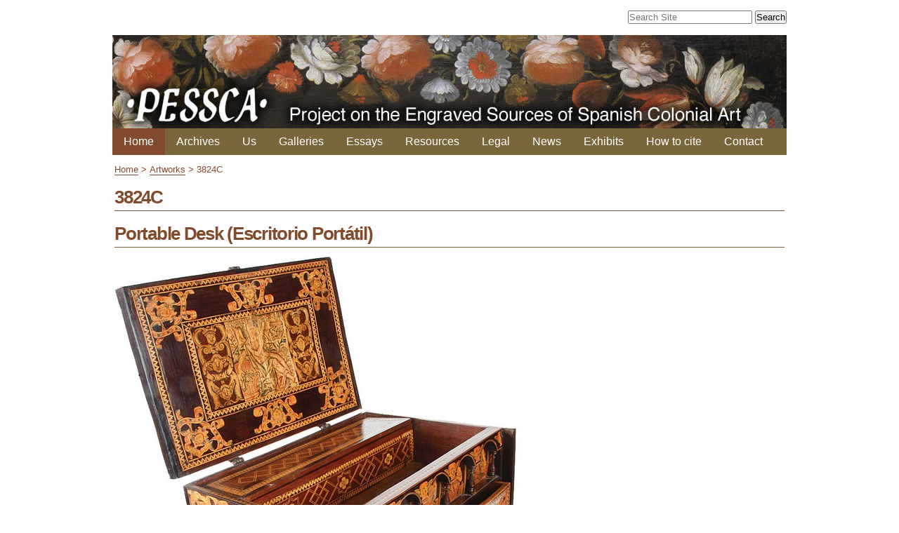

--- FILE ---
content_type: text/html;charset=utf-8
request_url: https://colonialart.org/artworks/3824c
body_size: 2882
content:
<!DOCTYPE html PUBLIC "-//W3C//DTD XHTML 1.0 Transitional//EN" "http://www.w3.org/TR/xhtml1/DTD/xhtml1-transitional.dtd"><html xmlns="http://www.w3.org/1999/xhtml">
<head><base href="https://colonialart.org/artworks/3824c/" /><meta http-equiv="Content-Type" content="text/html; charset=utf-8" /><meta content="Portable Desk (Escritorio Portátil)" name="description" /><link rel="stylesheet" type="text/css" media="screen" href="https://colonialart.org/portal_css/Sunburst%20Theme/reset-cachekey-7669c15ccf164ce550847ee0455b23e7.css" /><link rel="stylesheet" type="text/css" href="https://colonialart.org/portal_css/Sunburst%20Theme/base-cachekey-ed197b570635a473824e2426146006a1.css" /><link rel="stylesheet" type="text/css" media="screen" href="https://colonialart.org/portal_css/Sunburst%20Theme/resourceplone.app.jquerytools.overlays-cachekey-785b9e1cc1c19735d1e80e798c227b93.css" /><style type="text/css" media="screen">@import url(https://colonialart.org/portal_css/Sunburst%20Theme/resourceplone.formwidget.autocompletejquery.autocomplete-cachekey-b0c94fb7615c05a411f596ea9e3249b1.css);</style><link rel="stylesheet" type="text/css" href="https://colonialart.org/portal_css/Sunburst%20Theme/themediazotheme.colonialartstaticmain-cachekey-1ea07db3a38617664fc10fb3075f8d6d.css" /><link rel="canonical" href="https://colonialart.org/artworks/3824c" /><link rel="apple-touch-icon" href="https://colonialart.org/touch_icon.png" /><link rel="search" href="https://colonialart.org/@@search" title="Search this site" /><meta name="viewport" content="width=device-width, initial-scale=0.6666, maximum-scale=1.0, minimum-scale=0.6666" /><meta name="generator" content="Plone - http://plone.org" />
    <title>3824C — Colonial Art</title>
    <link rel="shortcut icon" type="image/x-icon" href="/++theme++updated-mobile/static/favicon.ico" />
    <link rel="stylesheet" type="text/css" media="screen" href="/++theme++updated-mobile/static/main.css?v=11" />
</head>
<body class="template-artwork_view portaltype-artwork site-colonialart section-artworks subsection-3824c icons-on userrole-anonymous"><p class="hiddenStructure">
  <a accesskey="2" href="https://colonialart.org/artworks/3824c#content">Skip to content.</a> |

  <a accesskey="6" href="https://colonialart.org/artworks/3824c#portal-globalnav">Skip to navigation</a>
</p><p class="hiddenStructure">Personal tools</p><div id="visual-portal-wrapper">

   <div id="portal-top">
        <div id="portal-searchbox">

    <form id="searchGadget_form" action="https://colonialart.org/@@search">

        <div class="LSBox">
        <label class="hiddenStructure" for="searchGadget">Search Site</label>

        <input name="SearchableText" type="text" size="18" title="Search Site" placeholder="Search Site" accesskey="4" class="searchField" id="searchGadget" />

        <input class="searchButton" type="submit" value="Search" />

        

        <div class="LSResult" id="LSResult"><div class="LSShadow" id="LSShadow"></div></div>
        </div>
    </form>

    <div id="portal-advanced-search" class="hiddenStructure">
        <a href="https://colonialart.org/@@search" accesskey="5">
            Advanced Search…
        </a>
    </div>

</div>
        <div id="banner">
            <a title="Project on the Engraved Sources of Colonial Art" href="https://colonialart.org">
            <img src="/++theme++updated-mobile/static/transparent.gif" title="Project on the Engraved Sources of Colonial Art" /></a>
        </div>
    </div>
    <p class="hiddenStructure">Navigation</p>
    <div class="gl-mobile-menu"><header class="header"><input class="menu-btn" type="checkbox" id="menu-btn" />
    <div class="menu-btn-wrapper"><label class="menu-icon" for="menu-btn">
        <span class="navicon"></span>
    </label></div>
    <ul class="menu">
                <li class="selected"><a href="https://colonialart.org">
                    Home
            </a></li><li class="plain"><a href="https://colonialart.org/archives">
                    Archives
            </a></li><li class="plain"><a href="https://colonialart.org/us">
                    Us
            </a></li><li class="plain"><a href="https://colonialart.org/galleries">
                    Galleries
            </a></li><li class="plain"><a href="https://colonialart.org/essays">
                    Essays
            </a></li><li class="plain"><a href="https://colonialart.org/resources">
                    Resources
            </a></li><li class="plain"><a href="https://colonialart.org/legal">
                    Legal
            </a></li><li class="plain"><a href="https://colonialart.org/news">
                    News
            </a></li><li class="plain"><a href="https://colonialart.org/exhibits">
                    Exhibits
            </a></li><li class="plain"><a href="https://colonialart.org/citations">
                    How to cite
            </a></li><li class="plain"><a href="https://colonialart.org/contact">
                    Contact
            </a></li>
          </ul>
    </header></div>
    <div id="portal-globalnav"></div>
    <div id="portal-column-content">

            <div id="viewlet-above-content"><div id="portal-breadcrumbs">

    <span id="breadcrumbs-home">
        <a href="https://colonialart.org">Home</a>
        <span class="breadcrumbSeparator">
	    &gt;
        </span>
    </span>
    <span id="breadcrumbs-1" dir="ltr">
        
            <a href="https://colonialart.org/artworks">Artworks</a>
            <span class="breadcrumbSeparator">
		&gt;
            </span>
            
         
    </span>
    <span id="breadcrumbs-2" dir="ltr">
        
            
            
            <span id="breadcrumbs-current">3824C</span>
         
    </span>

</div>
</div>

            
                <div class="">

                    

                    

    <dl class="portalMessage info" id="kssPortalMessage" style="display:none">
        <dt>Info</dt>
        <dd></dd>
    </dl>



                    
                        <div id="content">

                            

                            

                             <div id="viewlet-above-content-title"></div>
                             
                                 
                                 
            
                <h1 id="parent-fieldname-title" class="documentFirstHeading">
                    3824C
                </h1>
            
            
        
                             
                             <div id="viewlet-below-content-title">
</div>

                             
                                 
                                 
            
                <div id="parent-fieldname-description" class="documentDescription">
                   Portable Desk (Escritorio Portátil)
                </div>
            
            
        
                             

                             <div id="viewlet-above-content-body"></div>
                             <div id="content-core">
                                 
    

<div class="wide">

<h1>Portable Desk (Escritorio Portátil)</h1>

<a title="Full size display" target="_blank" href="https://colonialart.org/artworks/3824c/artwork_zoom">
    <img src="https://colonialart.org/artworks/3824c/@@images/16f4707b-e3bd-4651-a563-8cb628f3773b.jpeg" alt="3824C" title="3824C" height="764" width="768" />
</a>

<div class="detail" style="False">



<div><dl><dt>Artist</dt><dd>Villa Alta de San Ildefonso de Oaxaca Workshop</dd><dt>Title</dt><dd>Portable Desk (Escritorio Portátil)</dd><dt>Date</dt><dd>17th or 18th century</dd><dt>Medium</dt><dd>Tinted wood decorated with<i> sgrafitti</i> filled with colored lute (<i>zulaque</i>) paste and with marquetry (<i>marquetería</i>, <i>taracea</i>, or <i>embutido</i>).</dd><dt>Location</dt><dd>Museo Franz Mayer, Ciudad de México (inv. #06774).</dd><dt>Photo Source</dt><dd><span class="internal-link">Museo Franz Mayer, Ciudad de México.</span></dd><dt>Item</dt><dd>3824C</dd></dl></div>


</div>
<br style="clear:both" />
</div>

    

                             </div>
                             <div id="viewlet-below-content-body">



    <div class="visualClear"><!-- --></div>

    <div class="documentActions">
        

        

    </div>

</div>

                            
                        </div>
                    

                    
                </div>
            

            <div id="viewlet-below-content">





</div>
        </div>
    <div id="portal-footer-wrapper">
            
                
<div class="portletWrapper" data-portlethash="706c6f6e652e6c656674636f6c756d6e0a636f6e746578740a2f636f6c6f6e69616c6172740a666f6f746572" id="portletwrapper-706c6f6e652e6c656674636f6c756d6e0a636f6e746578740a2f636f6c6f6e69616c6172740a666f6f746572"><div class="portletStaticText portlet-static-footer"><p style="text-align: center; "><img src="https://colonialart.org/other-images/logos/pessca/@@images/6ffffc3d-29ec-4520-91a7-91b1b11c49be.png" alt="PESSCA" class="image-inline" title="PESSCA" /></p></div>

</div>




            
        </div><ul id="portal-siteactions">

    <li id="siteaction-sitemap"><a href="https://colonialart.org/sitemap" accesskey="3" title="Site Map">Site Map</a></li>
    <li id="siteaction-accessibility"><a href="https://colonialart.org/accessibility-info" accesskey="0" title="Accessibility">Accessibility</a></li>
    <li id="siteaction-contact"><a href="https://colonialart.org/contact-info" accesskey="9" title="Contact">Contact</a></li>
</ul>
</div><script async="" src="https://www.googletagmanager.com/gtag/js?id=UA-1214324-10"></script><script>
  window.dataLayer = window.dataLayer || [];
  function gtag(){dataLayer.push(arguments);}
  gtag('js', new Date());

  gtag('config', 'UA-1214324-10');
</script><script type="text/javascript" src="https://colonialart.org/portal_javascripts/Sunburst%20Theme/resourceplone.app.jquery-cachekey-0100221b5e502f6b62a6c4ed717b8224.js"></script><script type="text/javascript" src="https://colonialart.org/portal_javascripts/Sunburst%20Theme/resourceplone.formwidget.autocompletejquery.autocomplete.min-cachekey-48fd50b53b4234f71914aa09c11728df.js"></script></body>
</html>